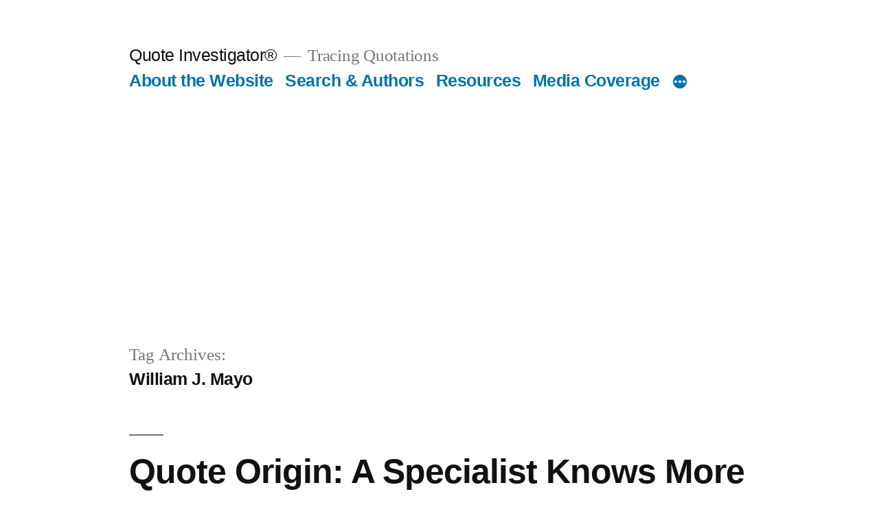

--- FILE ---
content_type: text/html; charset=utf-8
request_url: https://www.google.com/recaptcha/api2/aframe
body_size: 265
content:
<!DOCTYPE HTML><html><head><meta http-equiv="content-type" content="text/html; charset=UTF-8"></head><body><script nonce="4hVShC_zPson5d52x6e-0g">/** Anti-fraud and anti-abuse applications only. See google.com/recaptcha */ try{var clients={'sodar':'https://pagead2.googlesyndication.com/pagead/sodar?'};window.addEventListener("message",function(a){try{if(a.source===window.parent){var b=JSON.parse(a.data);var c=clients[b['id']];if(c){var d=document.createElement('img');d.src=c+b['params']+'&rc='+(localStorage.getItem("rc::a")?sessionStorage.getItem("rc::b"):"");window.document.body.appendChild(d);sessionStorage.setItem("rc::e",parseInt(sessionStorage.getItem("rc::e")||0)+1);localStorage.setItem("rc::h",'1769086680790');}}}catch(b){}});window.parent.postMessage("_grecaptcha_ready", "*");}catch(b){}</script></body></html>